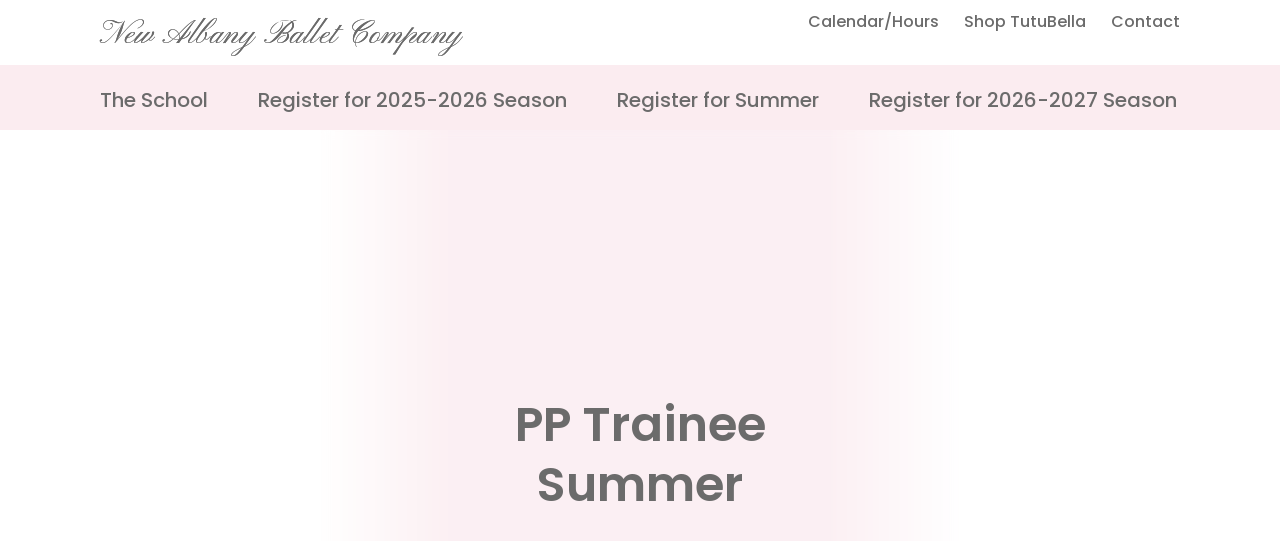

--- FILE ---
content_type: text/html; charset=UTF-8
request_url: https://newalbanyballet.com/classes/pre-professional-division/pp-trainee-summer/
body_size: 12194
content:
<!DOCTYPE html>
<html lang="en-US" class="cwt-reset no-ie no-js">
<head profile="http://www.w3.org/2005/10/profile">
	<meta http-equiv="X-UA-Compatible" content="IE=Edge,chrome=1">
	<meta name="viewport" content="width=device-width,minimum-scale=1.0,maximum-scale=1.0,user-scalable=no">
	<meta http-equiv="Content-Type" content="text/html; charset=UTF-8"/>
	<meta charset="UTF-8"/>
	<meta name="KeyWords" content=""/>
	<link rel="profile" href="http://gmpg.org/xfn/11"/>
	<meta name='robots' content='index, follow, max-image-preview:large, max-snippet:-1, max-video-preview:-1' />

	<!-- This site is optimized with the Yoast SEO plugin v26.8 - https://yoast.com/product/yoast-seo-wordpress/ -->
	<link rel="canonical" href="https://newalbanyballet.com/classes/pre-professional-division/pp-trainee-summer/" />
	<meta property="og:locale" content="en_US" />
	<meta property="og:type" content="article" />
	<meta property="og:title" content="PP Trainee Summer - New Albany Ballet Company" />
	<meta property="og:url" content="https://newalbanyballet.com/classes/pre-professional-division/pp-trainee-summer/" />
	<meta property="og:site_name" content="New Albany Ballet Company" />
	<script type="application/ld+json" class="yoast-schema-graph">{"@context":"https://schema.org","@graph":[{"@type":"WebPage","@id":"https://newalbanyballet.com/classes/pre-professional-division/pp-trainee-summer/","url":"https://newalbanyballet.com/classes/pre-professional-division/pp-trainee-summer/","name":"PP Trainee Summer - New Albany Ballet Company","isPartOf":{"@id":"https://newalbanyballet.com/#website"},"primaryImageOfPage":{"@id":"https://newalbanyballet.com/classes/pre-professional-division/pp-trainee-summer/#primaryimage"},"image":{"@id":"https://newalbanyballet.com/classes/pre-professional-division/pp-trainee-summer/#primaryimage"},"thumbnailUrl":"https://newalbanyballet.com/assets/uploads/2015/09/PP-Trainee-Summer-pdf.jpg","datePublished":"2021-02-23T15:05:18+00:00","breadcrumb":{"@id":"https://newalbanyballet.com/classes/pre-professional-division/pp-trainee-summer/#breadcrumb"},"inLanguage":"en-US","potentialAction":[{"@type":"ReadAction","target":["https://newalbanyballet.com/classes/pre-professional-division/pp-trainee-summer/"]}]},{"@type":"ImageObject","inLanguage":"en-US","@id":"https://newalbanyballet.com/classes/pre-professional-division/pp-trainee-summer/#primaryimage","url":"https://newalbanyballet.com/assets/uploads/2015/09/PP-Trainee-Summer-pdf.jpg","contentUrl":"https://newalbanyballet.com/assets/uploads/2015/09/PP-Trainee-Summer-pdf.jpg"},{"@type":"BreadcrumbList","@id":"https://newalbanyballet.com/classes/pre-professional-division/pp-trainee-summer/#breadcrumb","itemListElement":[{"@type":"ListItem","position":1,"name":"Home","item":"https://newalbanyballet.com/"},{"@type":"ListItem","position":2,"name":"PP Trainee Summer"}]},{"@type":"WebSite","@id":"https://newalbanyballet.com/#website","url":"https://newalbanyballet.com/","name":"New Albany Ballet Company","description":"New Albany Ballet Company","potentialAction":[{"@type":"SearchAction","target":{"@type":"EntryPoint","urlTemplate":"https://newalbanyballet.com/?s={search_term_string}"},"query-input":{"@type":"PropertyValueSpecification","valueRequired":true,"valueName":"search_term_string"}}],"inLanguage":"en-US"}]}</script>
	<!-- / Yoast SEO plugin. -->


<link rel='dns-prefetch' href='//cdnjs.cloudflare.com' />
<link rel='dns-prefetch' href='//unpkg.com' />
<link rel='dns-prefetch' href='//fonts.googleapis.com' />
<link rel="alternate" title="oEmbed (JSON)" type="application/json+oembed" href="https://newalbanyballet.com/wp-json/oembed/1.0/embed?url=https%3A%2F%2Fnewalbanyballet.com%2Fclasses%2Fpre-professional-division%2Fpp-trainee-summer%2F" />
<link rel="alternate" title="oEmbed (XML)" type="text/xml+oembed" href="https://newalbanyballet.com/wp-json/oembed/1.0/embed?url=https%3A%2F%2Fnewalbanyballet.com%2Fclasses%2Fpre-professional-division%2Fpp-trainee-summer%2F&#038;format=xml" />
<style id='wp-img-auto-sizes-contain-inline-css' type='text/css'>
img:is([sizes=auto i],[sizes^="auto," i]){contain-intrinsic-size:3000px 1500px}
/*# sourceURL=wp-img-auto-sizes-contain-inline-css */
</style>
<style id='wp-emoji-styles-inline-css' type='text/css'>

	img.wp-smiley, img.emoji {
		display: inline !important;
		border: none !important;
		box-shadow: none !important;
		height: 1em !important;
		width: 1em !important;
		margin: 0 0.07em !important;
		vertical-align: -0.1em !important;
		background: none !important;
		padding: 0 !important;
	}
/*# sourceURL=wp-emoji-styles-inline-css */
</style>
<style id='wp-block-library-inline-css' type='text/css'>
:root{--wp-block-synced-color:#7a00df;--wp-block-synced-color--rgb:122,0,223;--wp-bound-block-color:var(--wp-block-synced-color);--wp-editor-canvas-background:#ddd;--wp-admin-theme-color:#007cba;--wp-admin-theme-color--rgb:0,124,186;--wp-admin-theme-color-darker-10:#006ba1;--wp-admin-theme-color-darker-10--rgb:0,107,160.5;--wp-admin-theme-color-darker-20:#005a87;--wp-admin-theme-color-darker-20--rgb:0,90,135;--wp-admin-border-width-focus:2px}@media (min-resolution:192dpi){:root{--wp-admin-border-width-focus:1.5px}}.wp-element-button{cursor:pointer}:root .has-very-light-gray-background-color{background-color:#eee}:root .has-very-dark-gray-background-color{background-color:#313131}:root .has-very-light-gray-color{color:#eee}:root .has-very-dark-gray-color{color:#313131}:root .has-vivid-green-cyan-to-vivid-cyan-blue-gradient-background{background:linear-gradient(135deg,#00d084,#0693e3)}:root .has-purple-crush-gradient-background{background:linear-gradient(135deg,#34e2e4,#4721fb 50%,#ab1dfe)}:root .has-hazy-dawn-gradient-background{background:linear-gradient(135deg,#faaca8,#dad0ec)}:root .has-subdued-olive-gradient-background{background:linear-gradient(135deg,#fafae1,#67a671)}:root .has-atomic-cream-gradient-background{background:linear-gradient(135deg,#fdd79a,#004a59)}:root .has-nightshade-gradient-background{background:linear-gradient(135deg,#330968,#31cdcf)}:root .has-midnight-gradient-background{background:linear-gradient(135deg,#020381,#2874fc)}:root{--wp--preset--font-size--normal:16px;--wp--preset--font-size--huge:42px}.has-regular-font-size{font-size:1em}.has-larger-font-size{font-size:2.625em}.has-normal-font-size{font-size:var(--wp--preset--font-size--normal)}.has-huge-font-size{font-size:var(--wp--preset--font-size--huge)}.has-text-align-center{text-align:center}.has-text-align-left{text-align:left}.has-text-align-right{text-align:right}.has-fit-text{white-space:nowrap!important}#end-resizable-editor-section{display:none}.aligncenter{clear:both}.items-justified-left{justify-content:flex-start}.items-justified-center{justify-content:center}.items-justified-right{justify-content:flex-end}.items-justified-space-between{justify-content:space-between}.screen-reader-text{border:0;clip-path:inset(50%);height:1px;margin:-1px;overflow:hidden;padding:0;position:absolute;width:1px;word-wrap:normal!important}.screen-reader-text:focus{background-color:#ddd;clip-path:none;color:#444;display:block;font-size:1em;height:auto;left:5px;line-height:normal;padding:15px 23px 14px;text-decoration:none;top:5px;width:auto;z-index:100000}html :where(.has-border-color){border-style:solid}html :where([style*=border-top-color]){border-top-style:solid}html :where([style*=border-right-color]){border-right-style:solid}html :where([style*=border-bottom-color]){border-bottom-style:solid}html :where([style*=border-left-color]){border-left-style:solid}html :where([style*=border-width]){border-style:solid}html :where([style*=border-top-width]){border-top-style:solid}html :where([style*=border-right-width]){border-right-style:solid}html :where([style*=border-bottom-width]){border-bottom-style:solid}html :where([style*=border-left-width]){border-left-style:solid}html :where(img[class*=wp-image-]){height:auto;max-width:100%}:where(figure){margin:0 0 1em}html :where(.is-position-sticky){--wp-admin--admin-bar--position-offset:var(--wp-admin--admin-bar--height,0px)}@media screen and (max-width:600px){html :where(.is-position-sticky){--wp-admin--admin-bar--position-offset:0px}}

/*# sourceURL=wp-block-library-inline-css */
</style><style id='global-styles-inline-css' type='text/css'>
:root{--wp--preset--aspect-ratio--square: 1;--wp--preset--aspect-ratio--4-3: 4/3;--wp--preset--aspect-ratio--3-4: 3/4;--wp--preset--aspect-ratio--3-2: 3/2;--wp--preset--aspect-ratio--2-3: 2/3;--wp--preset--aspect-ratio--16-9: 16/9;--wp--preset--aspect-ratio--9-16: 9/16;--wp--preset--color--black: #000000;--wp--preset--color--cyan-bluish-gray: #abb8c3;--wp--preset--color--white: #FFFFFF;--wp--preset--color--pale-pink: #f78da7;--wp--preset--color--vivid-red: #cf2e2e;--wp--preset--color--luminous-vivid-orange: #ff6900;--wp--preset--color--luminous-vivid-amber: #fcb900;--wp--preset--color--light-green-cyan: #7bdcb5;--wp--preset--color--vivid-green-cyan: #00d084;--wp--preset--color--pale-cyan-blue: #8ed1fc;--wp--preset--color--vivid-cyan-blue: #0693e3;--wp--preset--color--vivid-purple: #9b51e0;--wp--preset--color--light-pink: #FBECF0;--wp--preset--color--pink: #C3A7BD;--wp--preset--color--lightest-gray: #F5F5F5;--wp--preset--color--lighter-gray: #CCCCCC;--wp--preset--color--light-gray: #858585;--wp--preset--color--gray: #6B6B6B;--wp--preset--color--dark-gray: #333333;--wp--preset--gradient--vivid-cyan-blue-to-vivid-purple: linear-gradient(135deg,rgb(6,147,227) 0%,rgb(155,81,224) 100%);--wp--preset--gradient--light-green-cyan-to-vivid-green-cyan: linear-gradient(135deg,rgb(122,220,180) 0%,rgb(0,208,130) 100%);--wp--preset--gradient--luminous-vivid-amber-to-luminous-vivid-orange: linear-gradient(135deg,rgb(252,185,0) 0%,rgb(255,105,0) 100%);--wp--preset--gradient--luminous-vivid-orange-to-vivid-red: linear-gradient(135deg,rgb(255,105,0) 0%,rgb(207,46,46) 100%);--wp--preset--gradient--very-light-gray-to-cyan-bluish-gray: linear-gradient(135deg,rgb(238,238,238) 0%,rgb(169,184,195) 100%);--wp--preset--gradient--cool-to-warm-spectrum: linear-gradient(135deg,rgb(74,234,220) 0%,rgb(151,120,209) 20%,rgb(207,42,186) 40%,rgb(238,44,130) 60%,rgb(251,105,98) 80%,rgb(254,248,76) 100%);--wp--preset--gradient--blush-light-purple: linear-gradient(135deg,rgb(255,206,236) 0%,rgb(152,150,240) 100%);--wp--preset--gradient--blush-bordeaux: linear-gradient(135deg,rgb(254,205,165) 0%,rgb(254,45,45) 50%,rgb(107,0,62) 100%);--wp--preset--gradient--luminous-dusk: linear-gradient(135deg,rgb(255,203,112) 0%,rgb(199,81,192) 50%,rgb(65,88,208) 100%);--wp--preset--gradient--pale-ocean: linear-gradient(135deg,rgb(255,245,203) 0%,rgb(182,227,212) 50%,rgb(51,167,181) 100%);--wp--preset--gradient--electric-grass: linear-gradient(135deg,rgb(202,248,128) 0%,rgb(113,206,126) 100%);--wp--preset--gradient--midnight: linear-gradient(135deg,rgb(2,3,129) 0%,rgb(40,116,252) 100%);--wp--preset--font-size--small: 13px;--wp--preset--font-size--medium: 20px;--wp--preset--font-size--large: 36px;--wp--preset--font-size--x-large: 42px;--wp--preset--spacing--20: 0.44rem;--wp--preset--spacing--30: 0.67rem;--wp--preset--spacing--40: 1rem;--wp--preset--spacing--50: 1.5rem;--wp--preset--spacing--60: 2.25rem;--wp--preset--spacing--70: 3.38rem;--wp--preset--spacing--80: 5.06rem;--wp--preset--shadow--natural: 6px 6px 9px rgba(0, 0, 0, 0.2);--wp--preset--shadow--deep: 12px 12px 50px rgba(0, 0, 0, 0.4);--wp--preset--shadow--sharp: 6px 6px 0px rgba(0, 0, 0, 0.2);--wp--preset--shadow--outlined: 6px 6px 0px -3px rgb(255, 255, 255), 6px 6px rgb(0, 0, 0);--wp--preset--shadow--crisp: 6px 6px 0px rgb(0, 0, 0);}:where(.is-layout-flex){gap: 0.5em;}:where(.is-layout-grid){gap: 0.5em;}body .is-layout-flex{display: flex;}.is-layout-flex{flex-wrap: wrap;align-items: center;}.is-layout-flex > :is(*, div){margin: 0;}body .is-layout-grid{display: grid;}.is-layout-grid > :is(*, div){margin: 0;}:where(.wp-block-columns.is-layout-flex){gap: 2em;}:where(.wp-block-columns.is-layout-grid){gap: 2em;}:where(.wp-block-post-template.is-layout-flex){gap: 1.25em;}:where(.wp-block-post-template.is-layout-grid){gap: 1.25em;}.has-black-color{color: var(--wp--preset--color--black) !important;}.has-cyan-bluish-gray-color{color: var(--wp--preset--color--cyan-bluish-gray) !important;}.has-white-color{color: var(--wp--preset--color--white) !important;}.has-pale-pink-color{color: var(--wp--preset--color--pale-pink) !important;}.has-vivid-red-color{color: var(--wp--preset--color--vivid-red) !important;}.has-luminous-vivid-orange-color{color: var(--wp--preset--color--luminous-vivid-orange) !important;}.has-luminous-vivid-amber-color{color: var(--wp--preset--color--luminous-vivid-amber) !important;}.has-light-green-cyan-color{color: var(--wp--preset--color--light-green-cyan) !important;}.has-vivid-green-cyan-color{color: var(--wp--preset--color--vivid-green-cyan) !important;}.has-pale-cyan-blue-color{color: var(--wp--preset--color--pale-cyan-blue) !important;}.has-vivid-cyan-blue-color{color: var(--wp--preset--color--vivid-cyan-blue) !important;}.has-vivid-purple-color{color: var(--wp--preset--color--vivid-purple) !important;}.has-black-background-color{background-color: var(--wp--preset--color--black) !important;}.has-cyan-bluish-gray-background-color{background-color: var(--wp--preset--color--cyan-bluish-gray) !important;}.has-white-background-color{background-color: var(--wp--preset--color--white) !important;}.has-pale-pink-background-color{background-color: var(--wp--preset--color--pale-pink) !important;}.has-vivid-red-background-color{background-color: var(--wp--preset--color--vivid-red) !important;}.has-luminous-vivid-orange-background-color{background-color: var(--wp--preset--color--luminous-vivid-orange) !important;}.has-luminous-vivid-amber-background-color{background-color: var(--wp--preset--color--luminous-vivid-amber) !important;}.has-light-green-cyan-background-color{background-color: var(--wp--preset--color--light-green-cyan) !important;}.has-vivid-green-cyan-background-color{background-color: var(--wp--preset--color--vivid-green-cyan) !important;}.has-pale-cyan-blue-background-color{background-color: var(--wp--preset--color--pale-cyan-blue) !important;}.has-vivid-cyan-blue-background-color{background-color: var(--wp--preset--color--vivid-cyan-blue) !important;}.has-vivid-purple-background-color{background-color: var(--wp--preset--color--vivid-purple) !important;}.has-black-border-color{border-color: var(--wp--preset--color--black) !important;}.has-cyan-bluish-gray-border-color{border-color: var(--wp--preset--color--cyan-bluish-gray) !important;}.has-white-border-color{border-color: var(--wp--preset--color--white) !important;}.has-pale-pink-border-color{border-color: var(--wp--preset--color--pale-pink) !important;}.has-vivid-red-border-color{border-color: var(--wp--preset--color--vivid-red) !important;}.has-luminous-vivid-orange-border-color{border-color: var(--wp--preset--color--luminous-vivid-orange) !important;}.has-luminous-vivid-amber-border-color{border-color: var(--wp--preset--color--luminous-vivid-amber) !important;}.has-light-green-cyan-border-color{border-color: var(--wp--preset--color--light-green-cyan) !important;}.has-vivid-green-cyan-border-color{border-color: var(--wp--preset--color--vivid-green-cyan) !important;}.has-pale-cyan-blue-border-color{border-color: var(--wp--preset--color--pale-cyan-blue) !important;}.has-vivid-cyan-blue-border-color{border-color: var(--wp--preset--color--vivid-cyan-blue) !important;}.has-vivid-purple-border-color{border-color: var(--wp--preset--color--vivid-purple) !important;}.has-vivid-cyan-blue-to-vivid-purple-gradient-background{background: var(--wp--preset--gradient--vivid-cyan-blue-to-vivid-purple) !important;}.has-light-green-cyan-to-vivid-green-cyan-gradient-background{background: var(--wp--preset--gradient--light-green-cyan-to-vivid-green-cyan) !important;}.has-luminous-vivid-amber-to-luminous-vivid-orange-gradient-background{background: var(--wp--preset--gradient--luminous-vivid-amber-to-luminous-vivid-orange) !important;}.has-luminous-vivid-orange-to-vivid-red-gradient-background{background: var(--wp--preset--gradient--luminous-vivid-orange-to-vivid-red) !important;}.has-very-light-gray-to-cyan-bluish-gray-gradient-background{background: var(--wp--preset--gradient--very-light-gray-to-cyan-bluish-gray) !important;}.has-cool-to-warm-spectrum-gradient-background{background: var(--wp--preset--gradient--cool-to-warm-spectrum) !important;}.has-blush-light-purple-gradient-background{background: var(--wp--preset--gradient--blush-light-purple) !important;}.has-blush-bordeaux-gradient-background{background: var(--wp--preset--gradient--blush-bordeaux) !important;}.has-luminous-dusk-gradient-background{background: var(--wp--preset--gradient--luminous-dusk) !important;}.has-pale-ocean-gradient-background{background: var(--wp--preset--gradient--pale-ocean) !important;}.has-electric-grass-gradient-background{background: var(--wp--preset--gradient--electric-grass) !important;}.has-midnight-gradient-background{background: var(--wp--preset--gradient--midnight) !important;}.has-small-font-size{font-size: var(--wp--preset--font-size--small) !important;}.has-medium-font-size{font-size: var(--wp--preset--font-size--medium) !important;}.has-large-font-size{font-size: var(--wp--preset--font-size--large) !important;}.has-x-large-font-size{font-size: var(--wp--preset--font-size--x-large) !important;}
/*# sourceURL=global-styles-inline-css */
</style>

<style id='classic-theme-styles-inline-css' type='text/css'>
/*! This file is auto-generated */
.wp-block-button__link{color:#fff;background-color:#32373c;border-radius:9999px;box-shadow:none;text-decoration:none;padding:calc(.667em + 2px) calc(1.333em + 2px);font-size:1.125em}.wp-block-file__button{background:#32373c;color:#fff;text-decoration:none}
/*# sourceURL=/wp-includes/css/classic-themes.min.css */
</style>
<link rel='stylesheet' id='theme-css-css' href='https://newalbanyballet.com/assets/plugins/nabc-style-guide/css/styles.css?ver=1728476569' type='text/css' media='all' />
<link rel='stylesheet' id='googlefonts-css' href='https://fonts.googleapis.com/css2?family=PT+Serif+Caption&#038;family=Pinyon+Script&#038;family=Poppins:ital,wght@0,400;0,500;0,600;1,400&#038;display=swap' type='text/css' media='all' />
<link rel='stylesheet' id='tiny-slider-css-css' href='//cdnjs.cloudflare.com/ajax/libs/tiny-slider/2.9.3/tiny-slider.min.css' type='text/css' media='all' />
<link rel='stylesheet' id='photoswipe-css-css' href='//cdnjs.cloudflare.com/ajax/libs/photoswipe/4.0.8/photoswipe.min.css' type='text/css' media='all' />
<link rel='stylesheet' id='photoswipe-ui-css-css' href='//cdnjs.cloudflare.com/ajax/libs/photoswipe/4.0.8/default-skin/default-skin.min.css' type='text/css' media='all' />
<link rel='stylesheet' id='woocommerce-layout-css' href='https://newalbanyballet.com/assets/plugins/woocommerce/assets/css/woocommerce-layout.css?ver=10.4.3' type='text/css' media='all' />
<link rel='stylesheet' id='woocommerce-smallscreen-css' href='https://newalbanyballet.com/assets/plugins/woocommerce/assets/css/woocommerce-smallscreen.css?ver=10.4.3' type='text/css' media='only screen and (max-width: 768px)' />
<link rel='stylesheet' id='woocommerce-general-css' href='https://newalbanyballet.com/assets/plugins/woocommerce/assets/css/woocommerce.css?ver=10.4.3' type='text/css' media='all' />
<style id='woocommerce-inline-inline-css' type='text/css'>
.woocommerce form .form-row .required { visibility: visible; }
/*# sourceURL=woocommerce-inline-inline-css */
</style>
<link rel='stylesheet' id='woocommerce-nyp-css' href='https://newalbanyballet.com/assets/plugins/woocommerce-name-your-price/assets/css/frontend/name-your-price.min.css?ver=3.7.0' type='text/css' media='all' />
<script type="text/template" id="tmpl-variation-template">
	<div class="woocommerce-variation-description">{{{ data.variation.variation_description }}}</div>
	<div class="woocommerce-variation-price">{{{ data.variation.price_html }}}</div>
	<div class="woocommerce-variation-availability">{{{ data.variation.availability_html }}}</div>
</script>
<script type="text/template" id="tmpl-unavailable-variation-template">
	<p role="alert">Sorry, this product is unavailable. Please choose a different combination.</p>
</script>
<script type="text/javascript" src="https://newalbanyballet.com/wp-includes/js/jquery/jquery.min.js?ver=3.7.1" id="jquery-core-js"></script>
<script type="text/javascript" src="https://newalbanyballet.com/wp-includes/js/jquery/jquery-migrate.min.js?ver=3.4.1" id="jquery-migrate-js"></script>
<script type="text/javascript" src="https://newalbanyballet.com/wp-includes/js/underscore.min.js?ver=1.13.7" id="underscore-js"></script>
<script type="text/javascript" id="wp-util-js-extra">
/* <![CDATA[ */
var _wpUtilSettings = {"ajax":{"url":"/wp-admin/admin-ajax.php"}};
//# sourceURL=wp-util-js-extra
/* ]]> */
</script>
<script type="text/javascript" src="https://newalbanyballet.com/wp-includes/js/wp-util.min.js?ver=6.9" id="wp-util-js"></script>
<script type="text/javascript" src="https://newalbanyballet.com/assets/plugins/woocommerce/assets/js/jquery-blockui/jquery.blockUI.min.js?ver=2.7.0-wc.10.4.3" id="wc-jquery-blockui-js" data-wp-strategy="defer"></script>
<script type="text/javascript" id="wc-add-to-cart-js-extra">
/* <![CDATA[ */
var wc_add_to_cart_params = {"ajax_url":"/wp-admin/admin-ajax.php","wc_ajax_url":"/?wc-ajax=%%endpoint%%","i18n_view_cart":"View cart","cart_url":"https://newalbanyballet.com/cart/","is_cart":"","cart_redirect_after_add":"no"};
//# sourceURL=wc-add-to-cart-js-extra
/* ]]> */
</script>
<script type="text/javascript" src="https://newalbanyballet.com/assets/plugins/woocommerce/assets/js/frontend/add-to-cart.min.js?ver=10.4.3" id="wc-add-to-cart-js" defer="defer" data-wp-strategy="defer"></script>
<script type="text/javascript" src="https://newalbanyballet.com/assets/plugins/woocommerce/assets/js/js-cookie/js.cookie.min.js?ver=2.1.4-wc.10.4.3" id="wc-js-cookie-js" defer="defer" data-wp-strategy="defer"></script>
<script type="text/javascript" id="woocommerce-js-extra">
/* <![CDATA[ */
var woocommerce_params = {"ajax_url":"/wp-admin/admin-ajax.php","wc_ajax_url":"/?wc-ajax=%%endpoint%%","i18n_password_show":"Show password","i18n_password_hide":"Hide password"};
//# sourceURL=woocommerce-js-extra
/* ]]> */
</script>
<script type="text/javascript" src="https://newalbanyballet.com/assets/plugins/woocommerce/assets/js/frontend/woocommerce.min.js?ver=10.4.3" id="woocommerce-js" defer="defer" data-wp-strategy="defer"></script>
<link rel="https://api.w.org/" href="https://newalbanyballet.com/wp-json/" /><link rel="alternate" title="JSON" type="application/json" href="https://newalbanyballet.com/wp-json/wp/v2/media/52786" /><link rel="EditURI" type="application/rsd+xml" title="RSD" href="https://newalbanyballet.com/xmlrpc.php?rsd" />
<meta name="generator" content="WordPress 6.9" />
<meta name="generator" content="WooCommerce 10.4.3" />
<link rel='shortlink' href='https://newalbanyballet.com/?p=52786' />
<!-- HFCM by 99 Robots - Snippet # 1: Facebook Pixel Code -->
<script>
!function(f,b,e,v,n,t,s)
{if(f.fbq)return;n=f.fbq=function(){n.callMethod?
n.callMethod.apply(n,arguments):n.queue.push(arguments)};
if(!f._fbq)f._fbq=n;n.push=n;n.loaded=!0;n.version='2.0';
n.queue=[];t=b.createElement(e);t.async=!0;
t.src=v;s=b.getElementsByTagName(e)[0];
s.parentNode.insertBefore(t,s)}(window,document,'script',
'https://connect.facebook.net/en_US/fbevents.js');
 fbq('init', '399740507669862'); 
fbq('track', 'PageView');
</script>
<noscript>
 <img height="1" width="1" 
src="https://www.facebook.com/tr?id=399740507669862&ev=PageView
&noscript=1"/>
</noscript>
<!-- /end HFCM by 99 Robots -->
	<noscript><style>.woocommerce-product-gallery{ opacity: 1 !important; }</style></noscript>
		<script> window.ajaxurl = 'https://newalbanyballet.com/wp-admin/admin-ajax.php'; </script>
<link rel='stylesheet' id='wc-square-cart-checkout-block-css' href='https://newalbanyballet.com/assets/plugins/woocommerce-square/build/assets/frontend/wc-square-cart-checkout-blocks.css?ver=5.2.0' type='text/css' media='all' />
<link rel='stylesheet' id='wc-stripe-blocks-checkout-style-css' href='https://newalbanyballet.com/assets/plugins/woocommerce-gateway-stripe/build/upe-blocks.css?ver=5149cca93b0373758856' type='text/css' media='all' />
<link rel='stylesheet' id='wc-blocks-style-css' href='https://newalbanyballet.com/assets/plugins/woocommerce/assets/client/blocks/wc-blocks.css?ver=wc-10.4.3' type='text/css' media='all' />
</head>

<body class="attachment wp-singular attachment-template-default single single-attachment postid-52786 attachmentid-52786 attachment-pdf wp-embed-responsive wp-theme-new-albany-ballet theme-new-albany-ballet woocommerce-no-js attachment-pp-trainee-summer">


<a class="screen-reader-text skip-link assistive-text" href="#content">Skip to content</a>

		<div class="site-header-wrapper px-20">
			<header id="masthead" class="site-header max-w-content mx-auto nm:flex flex-wrap justify-between" role="banner">

				<div class="site-branding relative nm:py-15 m:my-15">
					<div class="site-title">
						<a href="/" class="font-cursive text-2xl nm:text-3xl leading-tight text-gray no-underline" style="text-shadow: #6B6B6B 0 0 0;letter-spacing: 0.5px;">New Albany Ballet Company</a>
					</div>
					<a class="nm:hidden show-primary-nav">
						<div></div>
					</a>
				</div>

				<div class="order-last w-full nm:py-10 m:hidden">
					<nav class="site-primary-navigation" role="navigation"><ul id="menu-main-menu" class="menu menu-collapse-children nm:flex items-center text-xl font-medium"><li id="menu-item-73356" class="menu-item menu-item-type-custom menu-item-object-custom menu-item-has-children menu-item-73356 py-5"><a class="text-gray" tabindex="0">The School</a>
<ul class="sub-menu hidden text-base font-normal nm:absolute nm:bg-light-pink nm:px-25 nm:pt-30 nm:pb-20">
	<li id="menu-item-73368" class="menu-item menu-item-type-post_type menu-item-object-page menu-item-73368 py-5"><a href="https://newalbanyballet.com/classes/" class="text-gray">About the School</a></li>
	<li id="menu-item-73369" class="menu-item menu-item-type-post_type menu-item-object-classes menu-item-73369 py-5"><a href="https://newalbanyballet.com/classes/childrens-division/" class="text-gray">Children’s Division</a></li>
	<li id="menu-item-73370" class="menu-item menu-item-type-post_type menu-item-object-classes menu-item-73370 py-5"><a href="https://newalbanyballet.com/classes/general-division/" class="text-gray">General Division</a></li>
	<li id="menu-item-73371" class="menu-item menu-item-type-post_type menu-item-object-classes menu-item-73371 py-5"><a href="https://newalbanyballet.com/classes/progressive-division/" class="text-gray">Progressive Division</a></li>
	<li id="menu-item-73372" class="menu-item menu-item-type-post_type menu-item-object-classes menu-item-73372 py-5"><a href="https://newalbanyballet.com/classes/pre-professional-division/" class="text-gray">Pre-Professional Division</a></li>
	<li id="menu-item-73373" class="menu-item menu-item-type-post_type menu-item-object-classes menu-item-73373 py-5"><a href="https://newalbanyballet.com/classes/adult-division/" class="text-gray">Adult Division</a></li>
	<li id="menu-item-73374" class="menu-item menu-item-type-post_type menu-item-object-page menu-item-73374 py-5"><a href="https://newalbanyballet.com/faculty/" class="text-gray">Faculty</a></li>
	<li id="menu-item-73375" class="menu-item menu-item-type-post_type menu-item-object-page menu-item-73375 py-5"><a href="https://newalbanyballet.com/facilities/" class="text-gray">Facility</a></li>
	<li id="menu-item-73364" class="menu-item menu-item-type-post_type menu-item-object-page menu-item-73364 py-5"><a href="https://newalbanyballet.com/season-performances/" class="text-gray">Performances</a></li>
	<li id="menu-item-73365" class="menu-item menu-item-type-post_type menu-item-object-performances menu-item-73365 py-5"><a href="https://newalbanyballet.com/performances/performance-highlights/" class="text-gray">Performance Highlights</a></li>
	<li id="menu-item-73358" class="menu-item menu-item-type-custom menu-item-object-custom menu-item-73358 py-5"><a href="https://newalbanycbt.org/" class="text-gray">NACBT</a></li>
</ul>
</li>
<li id="menu-item-73710" class="menu-item menu-item-type-custom menu-item-object-custom menu-item-has-children menu-item-73710 py-5"><a class="text-gray" tabindex="0">Register for 2025-2026 Season</a>
<ul class="sub-menu hidden text-base font-normal nm:absolute nm:bg-light-pink nm:px-25 nm:pt-30 nm:pb-20">
	<li id="menu-item-73712" class="menu-item menu-item-type-post_type menu-item-object-product menu-item-73712 py-5"><a href="https://newalbanyballet.com/product/2025-2026-childrens-division-season-classes/" class="text-gray">Children’s Division</a></li>
	<li id="menu-item-73711" class="menu-item menu-item-type-post_type menu-item-object-product menu-item-73711 py-5"><a href="https://newalbanyballet.com/product/2025-2026-general-division-season-classes/" class="text-gray">General Division</a></li>
</ul>
</li>
<li id="menu-item-79577" class="menu-item menu-item-type-custom menu-item-object-custom menu-item-has-children menu-item-79577 py-5"><a class="text-gray" tabindex="0">Register for Summer</a>
<ul class="sub-menu hidden text-base font-normal nm:absolute nm:bg-light-pink nm:px-25 nm:pt-30 nm:pb-20">
	<li id="menu-item-79165" class="menu-item menu-item-type-post_type menu-item-object-page menu-item-79165 py-5"><a href="https://newalbanyballet.com/childrens-division-summer-classes/" class="text-gray">2026 Summer Children&#8217;s Division</a></li>
	<li id="menu-item-79164" class="menu-item menu-item-type-post_type menu-item-object-page menu-item-79164 py-5"><a href="https://newalbanyballet.com/general-division-summer-classes/" class="text-gray">2026 Summer General Division</a></li>
	<li id="menu-item-79162" class="menu-item menu-item-type-post_type menu-item-object-classes menu-item-79162 py-5"><a href="https://newalbanyballet.com/classes/summer-programs/" class="text-gray">2026 Summer Camps</a></li>
	<li id="menu-item-79163" class="menu-item menu-item-type-post_type menu-item-object-page menu-item-79163 py-5"><a href="https://newalbanyballet.com/summer-intensives/" class="text-gray">Summer Intensives for outside non NABC students</a></li>
</ul>
</li>
<li id="menu-item-79578" class="menu-item menu-item-type-custom menu-item-object-custom menu-item-has-children menu-item-79578 py-5"><a class="text-gray" tabindex="0">Register for 2026-2027 Season</a>
<ul class="sub-menu hidden text-base font-normal nm:absolute nm:bg-light-pink nm:px-25 nm:pt-30 nm:pb-20">
	<li id="menu-item-79580" class="menu-item menu-item-type-post_type menu-item-object-product menu-item-79580 py-5"><a href="https://newalbanyballet.com/product/2026-2027-childrens-division-season-classes/" class="text-gray">Children’s Division</a></li>
	<li id="menu-item-79579" class="menu-item menu-item-type-post_type menu-item-object-product menu-item-79579 py-5"><a href="https://newalbanyballet.com/product/2026-2027-general-division-season-classes/" class="text-gray">General Division</a></li>
</ul>
</li>
</ul></nav>
				</div>

				<div class="nm:py-5 m:pb-10 m:hidden">
					<nav class="site-secondary-navigation" role="navigation"><ul id="menu-secondary-menu" class="menu nm:flex items-center text-base m:text-lg font-medium"><li id="menu-item-49959" class="menu-item menu-item-type-post_type menu-item-object-page menu-item-49959 nm:pl-25 py-5"><a href="https://newalbanyballet.com/calendar/" class="text-gray">Calendar/Hours</a></li>
<li id="menu-item-49839" class="menu-item menu-item-type-post_type menu-item-object-page menu-item-49839 nm:pl-25 py-5"><a href="https://newalbanyballet.com/shop/" class="text-gray">Shop TutuBella</a></li>
<li id="menu-item-49841" class="menu-item menu-item-type-post_type menu-item-object-page menu-item-49841 nm:pl-25 py-5"><a href="https://newalbanyballet.com/contact/" class="text-gray">Contact</a></li>
</ul></nav>
				</div>

			</header>
		</div>
		
	<div class="max-w-wide mx-auto">
				<div class="nabc-heroes-wrapper relative overflow-hidden">
			<div class="nabc-heroes ">
						<div class="nabc-hero aspect-16-9 bg-cover bg-center" style="background-image: url('');">
			<div class="flex nm:justify-center">
								<div class="nabc-hero-content  flex flex-col justify-center p-30 w-full nm:w-1-2 text-center py-50 nm:pl-100 nm:pr-100 "
				     style="background: linear-gradient(to right, transparent 0%, rgba(251, 236, 240, 0.8) 20%, rgba(251, 236, 240, 0.8) 80%, transparent 100%);">
					<div class="z-1">
						<h2 class='text-gray'>PP Trainee Summer</h2>					</div>
				</div>
							</div>
		</div>
					</div>
					</div>
			</div>

<div id="page" class="site mx-20">


<main id="site-content" class="max-w-content pt-25 mx-auto pb-150" role="main">

	
		<article id="post-52786" class="post-52786 attachment type-attachment status-inherit hentry">
										<div class="entry-content">
					<div>
						<p class="attachment"><a href='https://newalbanyballet.com/assets/uploads/2015/09/PP-Trainee-Summer.pdf'><img fetchpriority="high" decoding="async" width="989" height="1280" src="https://newalbanyballet.com/assets/uploads/2015/09/PP-Trainee-Summer-pdf-989x1280.jpg" class="attachment-medium size-medium" alt="" /></a></p>
					</div>
				</div>
			
		</article>

	
	
</main>

</div>

		<div class="site-footer-wrapper bg-light-pink py-50 px-20">
			<footer id="colophon" class="site-footer max-w-content mx-auto" role="contentinfo">

				<div class="nm:flex">

					<div class="nm:pr-50 m:mb-50 m:text-center">
						<div><a href="/"><img src="/assets/themes/cwt-nabc-theme/images/nabc-logo.svg" style="width:115px;"/></a></div>
						<p>
							<a href="https://instagram.com/newalbanyballet" target="_blank"><img src="/assets/uploads/2020/09/ig.png" alt=""/></a>
							&nbsp;&nbsp;&nbsp;
							<a href="https://www.facebook.com/NewAlbanyBallet" target="_blank"><img src="/assets/uploads/2020/09/fb.png" alt=""/></a>
						</p>
						<address class="text-base not-italic">
							5161 Forest Drive<br>
							New Albany, OH 43054<br>
							614.939.9058
						</address>
						<p><a class="text-sm text-gray" href="mailto:Tara@newalbanyballet.com">Tara@newalbanyballet.com</a></p>
						<p><a class="text-sm text-gray" href="mailto:Ellen@newalbanyballet.com">Ellen@newalbanyballet.com</a></p>
					</div>

					<div>

						<div class="site-footer-logo">
							<a href="https://newalbanyballet.com"></a>
						</div>

						<div class="nm:flex justify-between">
							<div class="nm:pr-50 m:py-10 m:border-t m:border-b border-gray"><h3 class="text-base text-gray uppercase mb-5">About NABC</h3><ul id="menu-about-nabc" class="footer-menu footer-primary-menu text-sm"><li id="menu-item-49843" class="menu-item menu-item-type-post_type menu-item-object-page menu-item-49843 m:py-5"><a href="https://newalbanyballet.com/faculty/" class="text-gray">Faculty</a></li>
<li id="menu-item-49844" class="menu-item menu-item-type-post_type menu-item-object-page menu-item-49844 m:py-5"><a href="https://newalbanyballet.com/facilities/" class="text-gray">Facility</a></li>
<li id="menu-item-49845" class="menu-item menu-item-type-post_type menu-item-object-page menu-item-49845 m:py-5"><a href="https://newalbanyballet.com/contact/" class="text-gray">Contact</a></li>
<li id="menu-item-49846" class="menu-item menu-item-type-post_type menu-item-object-page menu-item-49846 m:py-5"><a href="https://newalbanyballet.com/photos/" class="text-gray">Gallery</a></li>
</ul></div>
							<div class="nm:pr-50 m:py-10 m:border-b border-gray"><h3 class="text-base text-gray uppercase mb-5">Classes</h3><ul id="menu-classes" class="footer-menu footer-secondary-menu text-sm"><li id="menu-item-49853" class="menu-item menu-item-type-post_type menu-item-object-classes menu-item-49853 m:py-5"><a href="https://newalbanyballet.com/classes/childrens-division/" class="text-gray">Children’s Division</a></li>
<li id="menu-item-49854" class="menu-item menu-item-type-post_type menu-item-object-classes menu-item-49854 m:py-5"><a href="https://newalbanyballet.com/classes/general-division/" class="text-gray">General Division</a></li>
<li id="menu-item-49855" class="menu-item menu-item-type-post_type menu-item-object-classes menu-item-49855 m:py-5"><a href="https://newalbanyballet.com/classes/pre-professional-division/" class="text-gray">Pre-Professional Division</a></li>
<li id="menu-item-49856" class="menu-item menu-item-type-post_type menu-item-object-classes menu-item-49856 m:py-5"><a href="https://newalbanyballet.com/classes/progressive-division/" class="text-gray">Progressive Division</a></li>
</ul></div>
							<div class="m:py-10 m:border-b border-gray"><h3 class="text-base text-gray uppercase mb-5">Performances</h3><ul id="menu-performances" class="footer-menu footer-tertiary-menu text-sm"><li id="menu-item-49859" class="menu-item menu-item-type-post_type menu-item-object-page menu-item-49859 m:py-5"><a href="https://newalbanyballet.com/season-performances/" class="text-gray">2020-2021 Season</a></li>
<li id="menu-item-49860" class="menu-item menu-item-type-post_type menu-item-object-performances menu-item-49860 m:py-5"><a href="https://newalbanyballet.com/performances/performance-highlights/" class="text-gray">Performance Highlights</a></li>
</ul></div>
						</div>

						<hr class="my-25 m:hidden">

						<div class="columns-1-2 m:mt-25">
							<div class="m:mb-25">
								<h3 class="text-base text-gray uppercase">Events</h3>
								<b class="text-sm">The Nutcracker</b>
								<p class="text-xs">Since its composition in 1892 by Peter Ilyich Tchaikovsky, The Nutcracker has been retold and performed on stage countless times, and plays...</p>
								<p><a class="btn-link text-base" href="/season-performances/">Learn More</a></p>
							</div>
							<div>
								<h3 class="text-base text-gray uppercase">Donate</h3>
								<p class="text-xs">The New Albany Children's Ballet Theatre is grateful for the generous support received from our sponsors each season. Our performances directly benefit from the financial support we receive helping to offset costs we incur.</p>
								<p><a class="btn-link text-base" href="/donate/">Make a Donation Now</a></p>
							</div>
						</div>

					</div>
				</div>


				<hr class="my-25">

				<div class="text-center">
					<p class="text-xs">Copyright &copy; 2020 New Albany Ballet Company. All Rights Reserved</p>
				</div>

			</footer>
		</div>
		
		<script type="application/javascript">
			jQuery(function () {
				var $ = jQuery;

				function resetSection($section, $exclude) {
					$section.find('input:text, input:password, input:file, select, textarea').not($exclude).val('');
					$section.find('input:radio, input:checkbox').not($exclude).removeAttr('checked').removeAttr('selected');
				}

				$('.pao-single-option').closest('.wc-pao-addon-container').find('.wc-pao-addon-field').on('change', function () {
					var $this = $(this);
					resetSection($this.closest('.wc-pao-addon-container'), $this);
				});
			});
		</script>
				<script type="application/javascript">
			jQuery(function () {
				var $ = jQuery, $variationField = $('[name="variation_id"]'),
					$paoDependentVariations = $('.pao-dependent-variations'),
					$paoDependentContainers = $paoDependentVariations.closest('.wc-pao-addon-container'),
					$activeRequiredCheckboxes = [];

				function getDependentQuery(val) {
					return '[data-variation-relation="active"][data-variation-ids*="|' + val + '|"], [data-variation-relation="inactive"]:not([data-variation-ids*="|' + val + '|"])';
				}

				function updateAddOns() {
					var val = +$variationField.val(), $activeContainers, $activeRequiredContainers, $activeRequiredCheckboxContainers;

					$('.wc-pao-addon-container .pao-dependent-variations ~ p > label > input[type="radio"][value=""]').parent().parent().hide();

					$paoDependentContainers.hide().find(':input')
						.attr('required', false).prop('checked', false).prop('selected', false)
						.not(':checkbox, :radio, select, :button, :submit, :reset').val('');

					if ($activeRequiredCheckboxes.length) {
						$.each($activeRequiredCheckboxes, function (i, item) {
							item.off('change');
						});
						$activeRequiredCheckboxes = [];
					}

					if (val > 0) {
						($activeContainers = $paoDependentContainers.find(getDependentQuery(val)).closest('.wc-pao-addon-container')).show();
						$activeRequiredContainers = $activeContainers.find('[data-required]').closest('.wc-pao-addon-container');
						$activeRequiredContainers.find('input:not([type="hidden"]), textarea, select').attr('required', true);
						$activeRequiredCheckboxContainers = $activeRequiredContainers.find('.wc-pao-addon-checkbox').closest('.wc-pao-addon-container');
						$activeRequiredCheckboxContainers.each(function () {
							var $checkboxGroup = $(this);
							$activeRequiredCheckboxes.push($checkboxGroup.find('.wc-pao-addon-checkbox').on('change', function () {
								$checkboxGroup.find('input').attr('required', !$checkboxGroup.find('input:checked').length);
							}));
						});
					}
				}

				$variationField.change(updateAddOns);
				updateAddOns();
			});
		</script>
		<script type="speculationrules">
{"prefetch":[{"source":"document","where":{"and":[{"href_matches":"/*"},{"not":{"href_matches":["/wp-*.php","/wp-admin/*","/assets/uploads/*","/assets/*","/assets/plugins/*","/assets/themes/new-albany-ballet/*","/*\\?(.+)"]}},{"not":{"selector_matches":"a[rel~=\"nofollow\"]"}},{"not":{"selector_matches":".no-prefetch, .no-prefetch a"}}]},"eagerness":"conservative"}]}
</script>
		<!-- Root element of PhotoSwipe. Must have class pswp. -->
		<div class="pswp" tabindex="-1" role="dialog" aria-hidden="true">

			<!-- Background of PhotoSwipe.
				 It's a separate element as animating opacity is faster than rgba(). -->
			<div class="pswp__bg"></div>

			<!-- Slides wrapper with overflow:hidden. -->
			<div class="pswp__scroll-wrap">

				<!-- Container that holds slides.
					PhotoSwipe keeps only 3 of them in the DOM to save memory.
					Don't modify these 3 pswp__item elements, data is added later on. -->
				<div class="pswp__container">
					<div class="pswp__item"></div>
					<div class="pswp__item"></div>
					<div class="pswp__item"></div>
				</div>

				<!-- Default (PhotoSwipeUI_Default) interface on top of sliding area. Can be changed. -->
				<div class="pswp__ui pswp__ui--hidden">

					<div class="pswp__top-bar">

						<!--  Controls are self-explanatory. Order can be changed. -->

						<div class="pswp__counter"></div>

						<button class="pswp__button pswp__button--close" title="Close (Esc)"></button>

						<button class="pswp__button pswp__button--share" title="Share"></button>

						<button class="pswp__button pswp__button--fs" title="Toggle fullscreen"></button>

						<button class="pswp__button pswp__button--zoom" title="Zoom in/out"></button>

						<!-- Preloader demo https://codepen.io/dimsemenov/pen/yyBWoR -->
						<!-- element will get class pswp__preloader--active when preloader is running -->
						<div class="pswp__preloader">
							<div class="pswp__preloader__icn">
								<div class="pswp__preloader__cut">
									<div class="pswp__preloader__donut"></div>
								</div>
							</div>
						</div>
					</div>

					<div class="pswp__share-modal pswp__share-modal--hidden pswp__single-tap">
						<div class="pswp__share-tooltip"></div>
					</div>

					<button class="pswp__button pswp__button--arrow--left" title="Previous (arrow left)">
					</button>

					<button class="pswp__button pswp__button--arrow--right" title="Next (arrow right)">
					</button>

					<div class="pswp__caption">
						<div class="pswp__caption__center"></div>
					</div>

				</div>

			</div>

		</div>
			<script type='text/javascript'>
		(function () {
			var c = document.body.className;
			c = c.replace(/woocommerce-no-js/, 'woocommerce-js');
			document.body.className = c;
		})();
	</script>
	<script type="text/javascript" src="https://newalbanyballet.com/assets/plugins/woocommerce/assets/js/accounting/accounting.min.js?ver=0.4.2" id="wc-accounting-js"></script>
<script type="text/javascript" id="wc-add-to-cart-variation-js-extra">
/* <![CDATA[ */
var wc_add_to_cart_variation_params = {"wc_ajax_url":"/?wc-ajax=%%endpoint%%","i18n_no_matching_variations_text":"Sorry, no products matched your selection. Please choose a different combination.","i18n_make_a_selection_text":"Please select some product options before adding this product to your cart.","i18n_unavailable_text":"Sorry, this product is unavailable. Please choose a different combination.","i18n_reset_alert_text":"Your selection has been reset. Please select some product options before adding this product to your cart."};
//# sourceURL=wc-add-to-cart-variation-js-extra
/* ]]> */
</script>
<script type="text/javascript" src="https://newalbanyballet.com/assets/plugins/woocommerce/assets/js/frontend/add-to-cart-variation.min.js?ver=10.4.3" id="wc-add-to-cart-variation-js" data-wp-strategy="defer"></script>
<script type="text/javascript" src="https://newalbanyballet.com/wp-includes/js/jquery/ui/core.min.js?ver=1.13.3" id="jquery-ui-core-js"></script>
<script type="text/javascript" src="https://newalbanyballet.com/wp-includes/js/jquery/ui/datepicker.min.js?ver=1.13.3" id="jquery-ui-datepicker-js"></script>
<script type="text/javascript" id="jquery-ui-datepicker-js-after">
/* <![CDATA[ */
jQuery(function(jQuery){jQuery.datepicker.setDefaults({"closeText":"Close","currentText":"Today","monthNames":["January","February","March","April","May","June","July","August","September","October","November","December"],"monthNamesShort":["Jan","Feb","Mar","Apr","May","Jun","Jul","Aug","Sep","Oct","Nov","Dec"],"nextText":"Next","prevText":"Previous","dayNames":["Sunday","Monday","Tuesday","Wednesday","Thursday","Friday","Saturday"],"dayNamesShort":["Sun","Mon","Tue","Wed","Thu","Fri","Sat"],"dayNamesMin":["S","M","T","W","T","F","S"],"dateFormat":"MM d, yy","firstDay":1,"isRTL":false});});
//# sourceURL=jquery-ui-datepicker-js-after
/* ]]> */
</script>
<script type="text/javascript" id="woocommerce-addons-validation-js-extra">
/* <![CDATA[ */
var woocommerce_addons_params = {"price_display_suffix":"","tax_enabled":"1","price_include_tax":"","display_include_tax":"","ajax_url":"/wp-admin/admin-ajax.php","i18n_validation_required_select":"Please choose an option.","i18n_validation_required_input":"Please enter some text in this field.","i18n_validation_required_number":"Please enter a number in this field.","i18n_validation_required_file":"Please upload a file.","i18n_validation_letters_only":"Please enter letters only.","i18n_validation_numbers_only":"Please enter numbers only.","i18n_validation_letters_and_numbers_only":"Please enter letters and numbers only.","i18n_validation_email_only":"Please enter a valid email address.","i18n_validation_min_characters":"Please enter at least %c characters.","i18n_validation_max_characters":"Please enter up to %c characters.","i18n_validation_min_number":"Please enter %c or more.","i18n_validation_max_number":"Please enter %c or less.","i18n_validation_decimal_separator":"Please enter a price with one monetary decimal point (%c) without thousand separators.","i18n_sub_total":"Subtotal","i18n_remaining":"\u003Cspan\u003E\u003C/span\u003E characters remaining","currency_format_num_decimals":"2","currency_format_symbol":"$","currency_format_decimal_sep":".","currency_format_thousand_sep":",","trim_trailing_zeros":"","is_bookings":"","trim_user_input_characters":"1000","quantity_symbol":"x ","datepicker_class":"wc_pao_datepicker","datepicker_date_format":"MM d, yy","gmt_offset":"5","date_input_timezone_reference":"default","currency_format":"%s%v"};
//# sourceURL=woocommerce-addons-validation-js-extra
/* ]]> */
</script>
<script type="text/javascript" src="https://newalbanyballet.com/assets/plugins/woocommerce-product-addons/assets/js/lib/pao-validation.min.js?ver=8.1.2" id="woocommerce-addons-validation-js"></script>
<script type="text/javascript" id="woocommerce-addons-js-extra">
/* <![CDATA[ */
var woocommerce_addons_params = {"price_display_suffix":"","tax_enabled":"1","price_include_tax":"","display_include_tax":"","ajax_url":"/wp-admin/admin-ajax.php","i18n_validation_required_select":"Please choose an option.","i18n_validation_required_input":"Please enter some text in this field.","i18n_validation_required_number":"Please enter a number in this field.","i18n_validation_required_file":"Please upload a file.","i18n_validation_letters_only":"Please enter letters only.","i18n_validation_numbers_only":"Please enter numbers only.","i18n_validation_letters_and_numbers_only":"Please enter letters and numbers only.","i18n_validation_email_only":"Please enter a valid email address.","i18n_validation_min_characters":"Please enter at least %c characters.","i18n_validation_max_characters":"Please enter up to %c characters.","i18n_validation_min_number":"Please enter %c or more.","i18n_validation_max_number":"Please enter %c or less.","i18n_validation_decimal_separator":"Please enter a price with one monetary decimal point (%c) without thousand separators.","i18n_sub_total":"Subtotal","i18n_remaining":"\u003Cspan\u003E\u003C/span\u003E characters remaining","currency_format_num_decimals":"2","currency_format_symbol":"$","currency_format_decimal_sep":".","currency_format_thousand_sep":",","trim_trailing_zeros":"","is_bookings":"","trim_user_input_characters":"1000","quantity_symbol":"x ","datepicker_class":"wc_pao_datepicker","datepicker_date_format":"MM d, yy","gmt_offset":"5","date_input_timezone_reference":"default","currency_format":"%s%v"};
//# sourceURL=woocommerce-addons-js-extra
/* ]]> */
</script>
<script type="text/javascript" src="https://newalbanyballet.com/assets/plugins/woocommerce-product-addons/assets/js/frontend/addons.min.js?ver=8.1.2" id="woocommerce-addons-js" defer="defer" data-wp-strategy="defer"></script>
<script type="text/javascript" src="https://newalbanyballet.com/assets/plugins/nabc-style-guide/js/dist/scripts.js?ver=1728476366" id="theme-js-js"></script>
<script type="text/javascript" src="//cdnjs.cloudflare.com/ajax/libs/tiny-slider/2.9.3/min/tiny-slider.min.js" id="tiny-slider-js-js"></script>
<script type="text/javascript" src="//cdnjs.cloudflare.com/ajax/libs/photoswipe/4.0.8/photoswipe.min.js" id="photoswipe-js-js"></script>
<script type="text/javascript" src="//cdnjs.cloudflare.com/ajax/libs/photoswipe/4.0.8/photoswipe-ui-default.min.js" id="photoswipe-ui-js-js"></script>
<script type="text/javascript" src="//unpkg.com/imagesloaded@4.1.4/imagesloaded.pkgd.min.js" id="imagesloaded-js-js"></script>
<script type="text/javascript" src="//unpkg.com/masonry-layout@4.2.2/dist/masonry.pkgd.min.js" id="masonry-js-js"></script>
<script type="text/javascript" src="https://newalbanyballet.com/assets/plugins/woocommerce/assets/js/sourcebuster/sourcebuster.min.js?ver=10.4.3" id="sourcebuster-js-js"></script>
<script type="text/javascript" id="wc-order-attribution-js-extra">
/* <![CDATA[ */
var wc_order_attribution = {"params":{"lifetime":1.0000000000000000818030539140313095458623138256371021270751953125e-5,"session":30,"base64":false,"ajaxurl":"https://newalbanyballet.com/wp-admin/admin-ajax.php","prefix":"wc_order_attribution_","allowTracking":true},"fields":{"source_type":"current.typ","referrer":"current_add.rf","utm_campaign":"current.cmp","utm_source":"current.src","utm_medium":"current.mdm","utm_content":"current.cnt","utm_id":"current.id","utm_term":"current.trm","utm_source_platform":"current.plt","utm_creative_format":"current.fmt","utm_marketing_tactic":"current.tct","session_entry":"current_add.ep","session_start_time":"current_add.fd","session_pages":"session.pgs","session_count":"udata.vst","user_agent":"udata.uag"}};
//# sourceURL=wc-order-attribution-js-extra
/* ]]> */
</script>
<script type="text/javascript" src="https://newalbanyballet.com/assets/plugins/woocommerce/assets/js/frontend/order-attribution.min.js?ver=10.4.3" id="wc-order-attribution-js"></script>
<script id="wp-emoji-settings" type="application/json">
{"baseUrl":"https://s.w.org/images/core/emoji/17.0.2/72x72/","ext":".png","svgUrl":"https://s.w.org/images/core/emoji/17.0.2/svg/","svgExt":".svg","source":{"concatemoji":"https://newalbanyballet.com/wp-includes/js/wp-emoji-release.min.js?ver=6.9"}}
</script>
<script type="module">
/* <![CDATA[ */
/*! This file is auto-generated */
const a=JSON.parse(document.getElementById("wp-emoji-settings").textContent),o=(window._wpemojiSettings=a,"wpEmojiSettingsSupports"),s=["flag","emoji"];function i(e){try{var t={supportTests:e,timestamp:(new Date).valueOf()};sessionStorage.setItem(o,JSON.stringify(t))}catch(e){}}function c(e,t,n){e.clearRect(0,0,e.canvas.width,e.canvas.height),e.fillText(t,0,0);t=new Uint32Array(e.getImageData(0,0,e.canvas.width,e.canvas.height).data);e.clearRect(0,0,e.canvas.width,e.canvas.height),e.fillText(n,0,0);const a=new Uint32Array(e.getImageData(0,0,e.canvas.width,e.canvas.height).data);return t.every((e,t)=>e===a[t])}function p(e,t){e.clearRect(0,0,e.canvas.width,e.canvas.height),e.fillText(t,0,0);var n=e.getImageData(16,16,1,1);for(let e=0;e<n.data.length;e++)if(0!==n.data[e])return!1;return!0}function u(e,t,n,a){switch(t){case"flag":return n(e,"\ud83c\udff3\ufe0f\u200d\u26a7\ufe0f","\ud83c\udff3\ufe0f\u200b\u26a7\ufe0f")?!1:!n(e,"\ud83c\udde8\ud83c\uddf6","\ud83c\udde8\u200b\ud83c\uddf6")&&!n(e,"\ud83c\udff4\udb40\udc67\udb40\udc62\udb40\udc65\udb40\udc6e\udb40\udc67\udb40\udc7f","\ud83c\udff4\u200b\udb40\udc67\u200b\udb40\udc62\u200b\udb40\udc65\u200b\udb40\udc6e\u200b\udb40\udc67\u200b\udb40\udc7f");case"emoji":return!a(e,"\ud83e\u1fac8")}return!1}function f(e,t,n,a){let r;const o=(r="undefined"!=typeof WorkerGlobalScope&&self instanceof WorkerGlobalScope?new OffscreenCanvas(300,150):document.createElement("canvas")).getContext("2d",{willReadFrequently:!0}),s=(o.textBaseline="top",o.font="600 32px Arial",{});return e.forEach(e=>{s[e]=t(o,e,n,a)}),s}function r(e){var t=document.createElement("script");t.src=e,t.defer=!0,document.head.appendChild(t)}a.supports={everything:!0,everythingExceptFlag:!0},new Promise(t=>{let n=function(){try{var e=JSON.parse(sessionStorage.getItem(o));if("object"==typeof e&&"number"==typeof e.timestamp&&(new Date).valueOf()<e.timestamp+604800&&"object"==typeof e.supportTests)return e.supportTests}catch(e){}return null}();if(!n){if("undefined"!=typeof Worker&&"undefined"!=typeof OffscreenCanvas&&"undefined"!=typeof URL&&URL.createObjectURL&&"undefined"!=typeof Blob)try{var e="postMessage("+f.toString()+"("+[JSON.stringify(s),u.toString(),c.toString(),p.toString()].join(",")+"));",a=new Blob([e],{type:"text/javascript"});const r=new Worker(URL.createObjectURL(a),{name:"wpTestEmojiSupports"});return void(r.onmessage=e=>{i(n=e.data),r.terminate(),t(n)})}catch(e){}i(n=f(s,u,c,p))}t(n)}).then(e=>{for(const n in e)a.supports[n]=e[n],a.supports.everything=a.supports.everything&&a.supports[n],"flag"!==n&&(a.supports.everythingExceptFlag=a.supports.everythingExceptFlag&&a.supports[n]);var t;a.supports.everythingExceptFlag=a.supports.everythingExceptFlag&&!a.supports.flag,a.supports.everything||((t=a.source||{}).concatemoji?r(t.concatemoji):t.wpemoji&&t.twemoji&&(r(t.twemoji),r(t.wpemoji)))});
//# sourceURL=https://newalbanyballet.com/wp-includes/js/wp-emoji-loader.min.js
/* ]]> */
</script>

</body>
</html>


--- FILE ---
content_type: application/javascript; charset=utf-8
request_url: https://newalbanyballet.com/assets/plugins/nabc-style-guide/js/dist/scripts.js?ver=1728476366
body_size: 1027
content:
'use strict'

jQuery(function() {
	var $ = jQuery

	function getSliderElements(el) {
		var $el = $(el),
			container = el,
			$children = $el.children(),
			$parent = $el.parent(),
			controlsContainer = $('.slider-controls', $parent).get(0)
		return {
			$parent: $parent,
			container: container,
			controlsContainer: controlsContainer,
			$children: $children,
		}
	}

	function autoplayHoverPause(slider, $parent) {
		var completed = false
		$parent.on('click mouseenter', function(e) {
			slider.pause()
		})
		$parent.on('mouseleave', function(e) {
			!completed && slider.play()
		})
		slider.events.on('transitionEnd', function(info) {
			info.displayIndex === info.slideCount && (completed = true) && slider.pause()
		})
	}

	function updateCenterItem(info) {
		$('.tns-center').removeClass('tns-center')
		$(info.slideItems[info.index]).addClass('tns-center')
		$('.invisible').removeClass('invisible')
		$.each(info.slideItems, function(index, slide) {
			$(slide).addClass(Math.abs(info.index - index) > 1 ? 'invisible' : '')
		})
	}

	$('.nabc-heroes').each(function(i, el) {
		var _getSliderElements = getSliderElements(el),
			$parent = _getSliderElements.$parent,
			container = _getSliderElements.container,
			controlsContainer = _getSliderElements.controlsContainer,
			$children = _getSliderElements.$children,
			slider

		if ($children.length > 1) {
			slider = tns({
				container: container,
				controlsContainer: controlsContainer,
				nav: true,
				loop: false,
				navPosition: 'bottom',
				autoplayButtonOutput: false,
				autoplay: true,
				autoplayTimeout: 5000,
				speed: 750,
			})
			autoplayHoverPause(slider, $parent)
		}
	})
	$('.nabc-testimonials').each(function(i, el) {
		var _getSliderElements2 = getSliderElements(el),
			$parent = _getSliderElements2.$parent,
			container = _getSliderElements2.container,
			controlsContainer = _getSliderElements2.controlsContainer,
			$children = _getSliderElements2.$children,
			slider

		if ($children.length > 1) {
			slider = tns({
				container: container,
				controlsContainer: controlsContainer,
				loop: false,
				nav: true,
				navPosition: 'bottom',
				autoplay: false,
				speed: 750,
				mouseDrag: true,
				swipeAngle: 15,
				center: true,
				startIndex: 1,
				responsive: {
					979: {
						items: 3,
						fixedWidth: 675,
					},
				},
				onInit: updateCenterItem,
			})
			slider.events.on('transitionStart', updateCenterItem)
		}
	})
	$('.nabc-gallery').each(function(i, el) {
		var _getSliderElements3 = getSliderElements(el),
			$parent = _getSliderElements3.$parent,
			container = _getSliderElements3.container,
			controlsContainer = _getSliderElements3.controlsContainer,
			$children = _getSliderElements3.$children,
			slider

		if ($children.length > 1) {
			slider = tns({
				container: container,
				controlsContainer: controlsContainer,
				loop: false,
				autoWidth: true,
				gutter: 10,
				navPosition: 'bottom',
				speed: 750,
				mouseDrag: true,
				swipeAngle: 15,
			})
		}
	})
	$('.nabc-photos').each(function(i, el) {
		var _getSliderElements4 = getSliderElements(el),
			$parent = _getSliderElements4.$parent,
			container = _getSliderElements4.container,
			controlsContainer = _getSliderElements4.controlsContainer,
			$children = _getSliderElements4.$children,
			slider

		if ($children.length > 1) {
			slider = tns({
				container: container,
				controlsContainer: controlsContainer,
				nav: true,
				loop: false,
				//mode: 'gallery',
				navPosition: 'bottom',
				autoplayButtonOutput: false,
				autoplay: true,
				autoplayTimeout: 5000,
				speed: 750,
				mouseDrag: true,
				swipeAngle: 15,
				center: true,
			})
			autoplayHoverPause(slider, $parent)
		}
	})
})
'use strict'
'use strict'

jQuery(function() {
	var $ = jQuery

	function updateNav($link, $submenu) {
		var active = arguments.length > 2 && arguments[2] !== undefined ? arguments[2] : true
		$link.toggleClass('active', active)
		$submenu.toggleClass('hidden', !active)
	}

	$('.menu-item-has-children > a:not([href])').on('click', function() {
		var $this = $(this)
		updateNav($('.menu-item-has-children > a'), $('.menu-item-has-children > .sub-menu'), false)
		updateNav($this, $this.next(), !$this.hasClass('active'))
		event.stopPropagation()
	})
	$(document).click(function() {
		updateNav($('.menu-item-has-children > a'), $('.menu-item-has-children > .sub-menu'), false)
	})
	$('.show-primary-nav').on('click', function() {
		$('.site-branding ~ div').toggleClass('m:hidden')
	})
})
'use strict'

jQuery(function() {
	var $ = jQuery

	var openPhotoSwipe = function openPhotoSwipe(slides) {
		var query = arguments.length > 1 && arguments[1] !== undefined ? arguments[1] : '.pswp'
		var pswp = new PhotoSwipe(document.querySelectorAll(query)[0], PhotoSwipeUI_Default, slides, {
			history: false,
		})
		pswp.init()
		return pswp
	}

	$('.nabc-gallery, .nabc-masonry').each(function(i, el) {
		$('.nabc-photo', el).imagesLoaded({
			background: true,
		}, function() {
			var slides = [],
				pswp = null
			$('.nabc-photo img').each(function() {
				var tmpImg = new Image()
				slides.push({
					src: tmpImg.src = this.src,
					w: tmpImg.width,
					h: tmpImg.height,
					title: this.alt,
				})
			})
			$('.nabc-photo', el).on('click', function() {
				pswp = openPhotoSwipe(slides)
				pswp.goTo($(this).data('position'))
			})
			$('.nabc-masonry').masonry({
				itemSelector: '.nabc-stone',
				percentPosition: true,
				gutter: 10,
			})
		})
	})
})